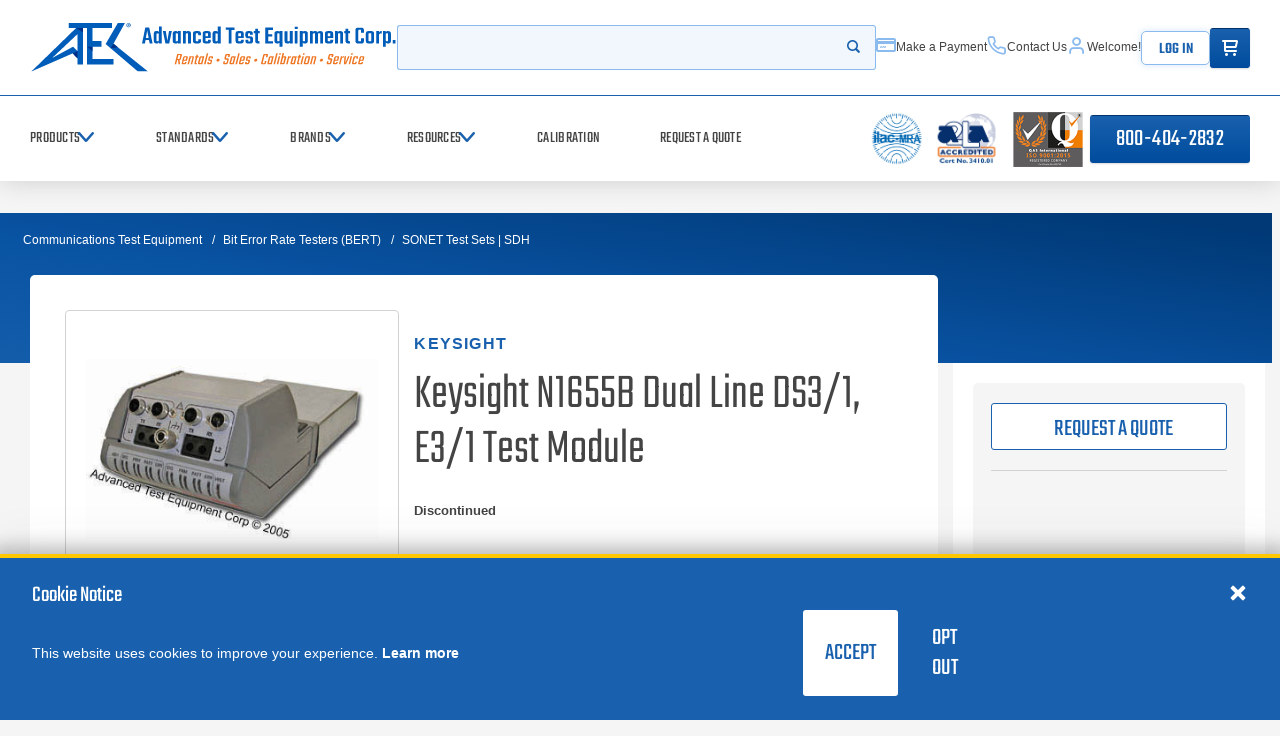

--- FILE ---
content_type: text/css
request_url: https://www.atecorp.com//Scripts/Apps/Components/Kentico/Sales/QuotePayment/QuotePayment.css?version=101
body_size: 859
content:
.float-left {
    float: left
}

.float-right {
    float: right
}

h4.subhead {
    margin: 0;
}

h5.quotepay-title {
    margin: 0
}

.quotepay-ordertotal {
    border-top: 1px solid #ccc;
    font-size: 13px;
    margin-top: 20px;
    padding-top: 20px !important;
}

.QuotePaymentValidationMessage {
    text-align: center;
    color: red;
    text-align: left;
}

.validation-error {
    border: 1px solid #c00 !important;
    border-radius: 4px;
}

.ship-details-qp > div {
    margin: 10px 0
}

.address-fields {
    margin-top: 20px
}

.quote-pay-item {
    margin-bottom: 20px
}

:not(section) :not(.ktc-default-section) .tax-section label {
    width: auto
}

.qp-cost-divider {
    border-top: 1px solid #ccc;
    margin: 10px 0;
    padding: 0;
}

.quotepay-leftcol > div {
    padding: 10px 0
}

.summary-title, .summary-value {
    width: 48%;
    display: inline-block;
    vertical-align: top;
}
.summary-value {
    width: 50%;
}

.QuoteStatusMessage {
    margin: 15px;
    display: none;
}

.calibration-table {
    width: 100%;
    border-collapse: collapse;
    margin-bottom: 20px;
}

.calibration-table th, .calibration-table td {
    border: 1px solid #ddd;
    padding: 8px;
    text-align: left;
}

.calibration-table th {
    background-color: #f4f4f4;
    font-weight: bold;
}

.add-row-button, .save-button {
    background-color: #007bff;
    color: white;
    border: none;
    padding: 10px 15px;
    cursor: pointer;
    border-radius: 4px;
}

.add-row-button:hover, .save-button:hover {
    background-color: #0056b3;
}

.save-container {
    display: flex;
    justify-content: space-between;
    align-items: center;
    margin-top: 20px;
}

.total-cost {
    font-size: 1.2em;
    font-weight: bold;
}

.SubmitDisabled {
    pointer-events: none;
    opacity: 0.6;   
}

.quotepay-summary.cart-order-summary{width:101%}
.qp-leftcol {
    display: flex;
    margin-top: 35px;
}
.qp-leftcol:first-of-type{margin-top:0}
.qp-prod-details {
    width: 100%
}
.qp-subtotal {
    align-content: flex-end;
}

.qp-leftcol, .quotepay-summary {
    border-top: 1px solid #ccc;
    padding-top: 10px;
    margin-top: 10px;
    padding-bottom: 15px
}
.qp-leftcol:last-of-type {
    padding-bottom: 10px
}
.qp-leftcol select {
    border: 1px solid #90beef !important;
    all: unset;
    border-radius: 3px 0 0 3px;
    width: 196px;
    padding: 4px 10px;
    line-height: 2.3em;
}
.qp-leftcol table{width:100%}

.qp-leftcol .qp-cal-table{padding: 20px 0}
.qp-leftcol .qp-cal-table input[type=text] {
    width: 200px;
    padding: 8px
}
.qp-caltype{padding:10px 0}

@media (min-width: 768px)  and (max-width: 1500px) {
    .qp-leftcol .qp-cal-table input[type=text] {
        width: 100px;
    }

    .qp-leftcol select {
        width: 96px;
    }
    .qp-leftcol .select-field {
        width: 118px
    }
}

@media (max-width: 768px) {
    aside {
        height: auto;
        padding-bottom: 20px;
    }

     aside + div {
          background: white;
          padding-top: 40px
     }
     .divider-section, .Summary_PurchaseOrder_DoneNo {
          padding-top: 20px !important
     }

     .QuotePaymentValidationMessage, [data-bind-control="TCCheckboxContainer"] {
          max-width: 84vw
     }
     .submit-div.quotepayment-cart-div {
          max-width: 84vw;
          padding: 20px;
     }
     .rush-fee {
          padding-bottom: 20px;
     }
     .product-image{
          width:auto !important
     }
}


--- FILE ---
content_type: text/javascript
request_url: https://www.atecorp.com//Scripts/Apps/Components/Helpers/TestPlans/EcomTestPlans/MyCartTestPlan/MyCartTestPlan.js?version=101
body_size: 230
content:
Apps.Define([], function () {
    var Me = {
        Steps: [],
        Initialize: function (callback) {
            callback();
        },
        Load: function () {

            Apps.Notify('info', 'Loaded E-Com test plan');
            Apps.Components.Helpers.Debug.TestPlanUnderTest = Me;

            Me.Steps = [];
            Me.Steps.push(Me.CommonTests.Load());

        }
    };
    return Me;
});


--- FILE ---
content_type: text/plain; charset=utf-8
request_url: https://atecorp-com-api-production-hnh5eyazg4aje7ck.z01.azurefd.net/api/main
body_size: 519
content:
{"Message":null,"Success":true,"SuccessMessages":[],"FailMessages":["No param for Description found.","No param for LogUniqueID found."],"Codes":[],"Params":[{"Name":"RequestCommand","Value":"LogEntry"},{"Name":"RequestToken","Value":""},{"Name":"Severity","Value":"1"},{"Name":"Title","Value":"INIT"},{"Name":"Description","Value":""},{"Name":"LogUniqueID","Value":""},{"Name":"StepUniqueID","Value":"Kentico"},{"Name":"AppUniqueID","Value":"K13Ecom"},{"Name":"Version","Value":"101"},{"Name":"Token","Value":""},{"Name":"SessionID","Value":""},{"Name":"Environment","Value":"K13Live"}],"DataPropertyValidations":null,"Data":null,"ExpandoData":null,"DynamicData":null}

--- FILE ---
content_type: text/javascript
request_url: https://www.atecorp.com//Scripts/Apps/Components/Kentico/Sales/MyCart/CalibrationsCart/CalibrationsCart_Controls.js
body_size: 611
content:
Apps.Define([], function () {
	let Me = {
		CalibrationInterval: {
			Bound: function () {

			},
			Changed: function () {
				Me.Parent.RefreshAssets();
			}
		},
		CalibrationType: {
			Bound: function () {

			},
			Changed: function () {

				Me.Parent.RefreshAssets();
			}
		},
		SerialNumber: {
			Changed: function () {
				Me.Parent.RefreshAssets();
			}
		},
		AssetNumber: {
			Changed: function () {
				Me.Parent.RefreshAssets();
			}
		},
		RepairEval: {
			Bound: function () {
				//this.Changed();
			},
			Changed: function () {

			}
		},
		MainframeValidationContainer: {
			Bound: function () {
				if (this.Selector)
					Apps.BindControl('MainframeSensorSelect', Me.Parent);
			},
			IsValid: function () {

				let ret = true;

				if (this.Selector) {
					let selectedMainframes = Enumerable
						.From(Me.Parent.Model.SelectedProducts)
						.Where(p => Me.Parent.Mainframes.includes(p.ATECorpCRMID)).ToArray();
          let selectedSensors = Enumerable
            .From(Me.Parent.Model.SelectedProducts)
            .Where(p =>
              Me.Parent && Me.Parent.Sensors &&
              Me.Parent.Sensors.filter(s => s.CRMID === p.ATECorpCRMID).length === 1
          ).ToArray();
            
					let totalMainframeCount = 0;
					$.each(selectedMainframes, function (i, m) {
						if (m.Assets)
							totalMainframeCount += m.Assets.length;
					});

					if (
						totalMainframeCount > 0
						&& selectedSensors.length < totalMainframeCount
					) {
						ret = false;
					}

					if (ret)
						this.Selector.hide();
					else {
						$('.mainframe-count').html(totalMainframeCount);

						this.Selector.show(400);
					}
				}
				return ret;
			}
		},
		MainframeSensorSelect: {
			Defaults: function () {
				this.Selector.hide();
			},
			Bound: function () {

				let options = Apps.Util.GetSelectOptions(Me.Parent.Sensors, 0, 'Select A Sensor', 'CRMID', 'Name');

				this.Selector.append(options);

				this.Selector.on('change', function () {

					Apps.Components.Kentico.Shared.Products.Add('calibrations', Me.MainframeSensorSelect.Selector.val(), false);

					Me.MainframeSensorSelect.Selector.val(-1);
					Me.Parent.RefreshCart();
				});

				Me.MainframeValidationContainer.Selector.append(this.Selector);
			}
		},
		TCCheckboxContainer: {
			Bound: function () {
				let html = Apps.Components.Kentico.UI.Templates.TermsAndConditions.HTML();
				this.Selector.html(html);
				Apps.BindControl('TermsAndConditionsCheckbox', Me.Parent);
			}
		},
		TermsAndConditionsCheckbox: {
			Changed: function () {
				this.Value = this.Selector.is(':checked');
				Apps.Bind.ValidationSummary.Validate();
			}

		}
	};
	return Me;
});

--- FILE ---
content_type: text/javascript
request_url: https://www.atecorp.com//Scripts/Apps/Components/Helpers/TestPlans/Common/ForgotPassword.js
body_size: 307
content:
Apps.Define([], function () {
    var Me = {
        Load: function () {

            //Test: title, description, failed mesage, test function
            //Instruction: name, action, selectorText, value, text, enabled, assertfunction, callback

            let testPlans = Apps.Components.Helpers.TestPlans;
            let createIns = testPlans.CreateInstruction;
            let createTest = testPlans.CreateTest;

            let newTest = createTest('forgot password', '', '',
                function (step, result, countdown) {

                    testPlans.Instructions = [];

                    testPlans.Instructions.push(
                        createIns('Click Login on header', 'click', '.logout-btn'));

                    testPlans.Instructions.push(
                        createIns('Click "forgot password" link', 'click', '.ShowResetPassword'));

                    testPlans.Instructions.push(
                        createIns('Enter "forgot password" email', 'type', '#ForgotPasswordEmail', null, 'customer@atecorp.com'));

                    testPlans.Instructions.push(
                        createIns('Click "Reset Password" button', 'click', '#ResetPasswordButton'));

                    testPlans.Instructions.push(
                        createIns('Type in passcode', 'type', '#Passcode', null, '12345'));

                    testPlans.Instructions.push(
                        createIns('Submit Passcode', 'click', '#SubmitPasscodeButton'));

                    testPlans.Instructions.push(
                        createIns('close forgot pass dialog', 'click', '.close-dialog-LoginDialog'));

                    testPlans.Run(step, result, countdown);
                }
            );
            return newTest;
        },
    };
    return Me;
});


--- FILE ---
content_type: text/javascript
request_url: https://www.atecorp.com//Scripts/Apps/Components/Helpers/TestPlans/EcomTestPlans/EcomTestPlans.js?version=101
body_size: -2
content:
Apps.Define([], function () {
    var Me = {
        Name: 'CommonTests Test Plans',
        Initialize: function (callback) {
            callback();
        }
    };
    return Me;
});


--- FILE ---
content_type: text/javascript
request_url: https://www.atecorp.com//Scripts/Apps/Components/Kentico/Shared/ShippingAddress/ShippingAddress_Controls.js
body_size: 2339
content:
Apps.Define([], function () {
    let Me = {
        ShippingAccountMessage: {
            Defaults: function () {
                this.Selector.text('');
            },
            Refresh: function () {

            }
        },
        ShippingMethodHTML: {
            Defaults: function () {
                this.Selector.html('');
            },
            Bound: function () {
                if (Me.Parent) { //Instantiated only
                    if (!Me.Parent.Parent.Model.ShippingAccount.ShippingAccountCarrier
                        || Me.Parent.Parent.Model.ShippingAccount.ShippingAccountCarrier.length == 0) {
                        //No carrier selected, default
                        Me.ShippingAccountCarrier.Selector.val(-1);
                        this.Selector.html(Me.Parent.UI.Templates.ShippingMethods_Default.HTML());
                        Apps.BindControls(this.Selector, Me.Parent, Me.Parent.Parent.Model);
                    }
                    else {
                        //Carrier selected, set proper method choices
                        Me.ShippingAccountCarrier.Changed();
                    }
                }
            },
            Changed: function () {

            }
        },
        ShippingAccountNumber: {
            PendingMessage: 'Please provide a shipping account number.',
            Changed: function () {

                this.Validate();
                Me.Parent.Validate();
            },
            Validate: function () {

                let val = 1;

                var typedVal = this.Selector.val();
                var valWithoutDashes = typedVal.replace(/-/g, '');
                var shipCarrier = Me.ShippingAccountCarrier.Value;
                var shipTypeID = Me.ShippingMethod.Value;

                if ((this.Selector.val().length > 0) || (Me.Parent.Parent.Model.ShippingAccountNumber?.length > 0)) {
                    val = 3;
                }

                if (shipCarrier == 'Fedex') {
                    // FedEx = 9 digits
                    if (valWithoutDashes.length != 9) {
                        val = 1;
                        this.Selector.addClass('error');

                    }
                    else {
                        this.Selector.removeClass('error');
                    }
                }
                else if (shipCarrier == 'UPS') {
                    // UPS Small Package = 6 Digits; not sure about LTL so we'll skip it
                    if (!(valWithoutDashes.length == 6) && (shipTypeID != 100000010)) {
                        val = 1;
                        this.Selector.addClass('error');
                    }
                    else {
                        this.Selector.removeClass('error');
                    }
                }else if (shipCarrier === 'DHL') {
                    if (valWithoutDashes.length !== 9) {
                        val = 1;
                        this.Selector.addClass('error');
                    }
                    else {
                        this.Selector.removeClass('error');
                    }
                }else{
                    if (valWithoutDashes.length === 0) {
                        val = 1;
                        this.Selector.addClass('error');

                    }
                    else {
                        this.Selector.removeClass('error');
                    }
                }

                //Me.Parent.CheckAllFieldsForValidation();

                this.State = val;

                //return Apps.Bind.ValidationUtilities.SetState(val, this.Selector); //If needing to validate from external, need to specify control
                return val == 3;
            }
        },
        ShippingAccountCarrier: {
            Bound: function () {
                //if (Me.Root.Shipping.Rules.International.IsInternational(Me.Parent.Parent.Model.ShippingAddress.AddressCountryID)) {
                //$('#myDialog_ShippingAddress_Account_Dialog > div > div > div.dialog-body.original-load > div > table > tbody > tr:nth-child(2) > td:nth-child(2) > div > select').parent().closest('tr').css('display', 'none');
                //Me.Controls.ShippingAccount.ShippingAccountCarrier.Selector.parent().closest('tr').hide();
                //this.Selector.find('option:nth-child(1)').hide();
                //this.Selector.val(-1);
                //this.Changed();
                //}
            },
            Changed: function () {

                let internationalInstance = Apps.Components.Kentico.Shared.GetInstanceByConfig(Me.Parent.Parent, 'International');
          
                if (Me.Parent.Controls.ShippingMethodHTML.Selector) {
                
                    if (internationalInstance.Rules.IsInternational(Me.Parent.Parent.Model.ShippingAddress.AddressCountryID)) {

                        //International (remove DHL)
                        let allowedOptions = this.Selector.find('option').filter(function () { return $(this).text() != "DHL"; });
                        this.Selector.html(allowedOptions);

                        if (Apps.Components.Kentico.Shared.ShippingAddress.Rules.IsFreight(this.ParentComponent.InstanceName)) {
                            //International Freight
                            Me.ShippingAccountMessage.Selector.text('International Freight Shipping Methods');
                            if (this.Selector.val() == 'Fedex')
                                Me.Parent.Controls.ShippingMethodHTML.Selector.html(Me.Parent.UI.Templates.ShippingMethods_Freight_International_FEDEX.HTML());
                        }
                        else {
                            //International Package
                            Me.ShippingAccountMessage.Selector.text('International Package Shipping Methods');
                            switch (this.Selector.val()) {
                                case 'Fedex': Me.Parent.Controls.ShippingMethodHTML.Selector.html(Me.Parent.UI.Templates.ShippingMethods_SmallPackage_International_FEDEX.HTML()); break;
                                case 'UPS': Me.Parent.Controls.ShippingMethodHTML.Selector.html(Me.Parent.UI.Templates.ShippingMethods_SmallPackage_International_UPS.HTML()); break;
                            }
                        }
                    }
                    else {
                       //Domestic
                        if (Apps.Components.Kentico.Shared.ShippingAddress.Rules.IsFreight(this.ParentComponent.InstanceName)) {

                            //Domestic Freight
                            Me.ShippingAccountMessage.Selector.text('Domestic Freight Shipping Methods');
                            Me.ShippingMethodHTML.Selector.html(Me.Parent.UI.Templates.ShippingMethods_Freight.HTML());
                        }
                        else {

                            //Domestic Package
                            Me.ShippingAccountMessage.Selector.text('Domestic Package Shipping Methods');
                            switch (this.Selector.val()) {
                                case 'DHL': Me.Parent.Controls.ShippingMethodHTML.Selector.html(Me.Parent.UI.Templates.ShippingMethods_SmallPackage_DHL.HTML()); break;
                                case 'Fedex': Me.Parent.Controls.ShippingMethodHTML.Selector.html(Me.Parent.UI.Templates.ShippingMethods_SmallPackage_FedEx.HTML()); break;
                                case 'UPS': Me.Parent.Controls.ShippingMethodHTML.Selector.html(Me.Parent.UI.Templates.ShippingMethods_SmallPackage_UPS.HTML()); break;
                            }
                        }

                        Apps.BindControls(Me.ShippingMethodHTML.Selector, Me.Parent, Me.Parent.Parent.Model); //Bind the inner elements of this html
                    }
                }
            },
            Validate: function () {
                let val = 1;

                if (this.Selector.val())
                    val = 3;

                //Me.CheckAllFieldsForValidation();

                return val == 3; // Apps.Bind.ValidationUtilities.SetState(val, this.Selector);
            }
        },
        ShippingMethod: {
            Bound: function () {

                //this.Validate();
            },
            Changed: function () {

                Me.Parent.Parent.Model.ShippingMethodID = this.Selector.val();

                this.Validate();

            },
            Validate: function () {

                let val = 1;

                val = this.Selector.val() > 0 ? 3 : 1;

                if (!this.Selector.val()) {
                    val = 1;
                    this.Selector.parent().addClass('error');

                }
                else {
                    this.Selector.parent().removeClass('error');
                }

                //Me.Parent.CheckAllFieldsForValidation();

                //let selector = $('#shippingaddressdestination').children()[0]; //select is built by data island

                //if (selector != undefined) {

                //    if ($(selector).val() != null) {
                //        val = 3;

                //        $('#shippingaccount_okbutton').removeClass('disabled').attr("onclick", "Apps.Components.Kentico.Sales.SalesWizard.Shipping.Controls.ShippingAddress.ShippingAccountOK()");
                //    }
                //}

                return val == 3; // Apps.Bind.ValidationUtilities.SetState(val, this.Selector) == 3;
            }
        },
        ShippingAccountSpecialInstructions: {
            Validate: function () {
                return true; // Apps.Bind.ValidationUtilities.SetState(3, this.Selector) == 3;
            }
        },
        ShippingAccountAddInsurance: {
            Validate: function () {
                return true; // Apps.Bind.ValidationUtilities.Not_Empty_Required(this.Selector);
            }
        },
        ShippingMethodsSelectOptionsHTML: {
            Bound: function () {

                //this.Selector.html('<option>hiya</option>');
            }
        },
        BackOrderMessage: {
            Defaults: function () {
                if (this.Selector)
                    this.Selector.html('');
            },
            Bound: function () {
                this.Refresh();

                //    const config = { attributes: true, childList: true, subtree: true };

                //    const targetNode = this.Selector[0];

                //    // Callback function to execute when mutations are observed
                //    const callback = (mutationList, observer) => {
                //        for (const mutation of mutationList) {
                //            if (mutation.type === "childList") {
                //                console.log("A child node has been added or removed.");
                //            } else if (mutation.type === "attributes") {
                //                console.log(`The ${mutation.attributeName} attribute was modified.`);
                //            }
                //        }
                //    };
                //    // Create an observer instance linked to the callback function
                //    const observer = new MutationObserver(callback);

                //    // Start observing the target node for configured mutations
                //    observer.observe(targetNode, config);
            },
            Refresh: function () {

                if (this.Selector) {

                    //let backOrderItemsCount = Enumerable.From(Me.Parent.Parent.Model.SelectedProducts).Where(p => p.QuantityAvailable == 0).ToArray().length;
                    if (
                        Apps.Components.Kentico.Shared.ShippingAddress.Rules.HasBackOrdered(Me.Parent.Parent.Model)
                        && !(Me.Parent.Parent.ShippingAddressInstance.IsService === true)
                    ) {

                        let backOrderData = Apps.Components.Kentico.Shared.ShippingAddress.Rules.BackOrderData(Me.Parent.Parent.Model);

                        if (Me.Parent.Parent.ShippingAddressInstance.BackOrderMessage)
                            this.Selector.html(Me.Parent.BackOrderMessage);
                        else {

                            let boProductHtml = '';

                            let boHtml = Me.Parent.UI.Templates.BackOrderedMessageTemplate.HTML([
                                'NOTE: ' + backOrderData.Count + ' back-ordered item(s) have an estimated delivery date of 8-10 weeks.',
                                backOrderData.HTML
                            ]);
                            this.Selector.html(boHtml);

                            //Determine whether "Ship Partial" checkbox should be shown
                            if (
                                Me.Parent.Parent.Config.Name != 'RFQ'
                                && Enumerable.From(Me.Parent.Parent.Model.SelectedProducts).Sum(p => p.QuantitySelected) > 1
                            )
                                Me.ShipPartial.Value = true;
                            else
                                Me.ShipPartial.Value = false;

                            Me.ShipPartial.Refresh();

                        }
                    }
                    else
                        this.Defaults();
                }
                else {
                    //Not every parent uses this
                }
            }
        },
        ShipPartial: {
            Defaults: function () {
                this.Selector.hide();
            },
            Refresh: function (isPartial) {
                this.Selector.css('display', this.Value ? 'block': 'none');
            }
        }

    };
    return Me;
});

--- FILE ---
content_type: text/javascript
request_url: https://www.atecorp.com//Scripts/Apps/Components/Kentico/Shared/Shared.js?version=101
body_size: 189
content:
Apps.Define([], function () {
    let Me = {
        Initialize: function (callback) {
            callback();
        },
        GetInstance: function (sharedComponent, instanceName) {
            let ret = null;
            let i = Enumerable.From(sharedComponent.Instances).Where(i => i.Name == instanceName).ToArray();
            if (i.length == 1)
                ret = i[0].Instance;
            return ret;
        },
        GetInstanceByConfig: function (parent, sharedComponentName) {
            let componentKeys = Object.keys(parent);
            let componentName = Enumerable.From(componentKeys).Where(c => parent[c] && parent[c].Config && parent[c].Config.Name == sharedComponentName).ToArray();
            return parent[componentName];
        },
        GetInstanceByInstances: function (parent, sharedComponentName) {
            //looks for instances inside a shared component's "Instances" collection is referencing my component
            return Enumerable.From(parent.Instances).Where(i => i.Instance.Config.Name == sharedComponentName).ToArray()[0];
        }
    };
    return Me;
});

--- FILE ---
content_type: text/javascript
request_url: https://www.atecorp.com//Scripts/Apps/Components/Helpers/TestPlans/Sales/Sales.js
body_size: 209
content:
Apps.Define([], function () {
    var Me = {
        Load: function () {

            let testPlans = Apps.Components.Helpers.TestPlans;
            let createIns = testPlans.CreateInstruction;
            let createTest = testPlans.CreateTest;

            //Test: title, description, failed mesage, test function
            //Instruction: name, action, selectorText, value, text, enabled, assertfunction

            let newTest = createTest('Clear Session', '', 'clear failed',
                function (step, result, countdown) {

                    testPlans.Instructions = [];

                    //Hover over my cart
                    let cartBtn = $('.cart-btn');

                    testPlans.Instructions.push(createIns('Click my cart', 'click', '.cart-btn'));
                    testPlans.Instructions.push(createIns('Click on sales tab', 'click', '.rentals-btn'));


                    testPlans.Run(step, result, countdown);
                }
            );
            return newTest;
        },
    };
    return Me;
});
